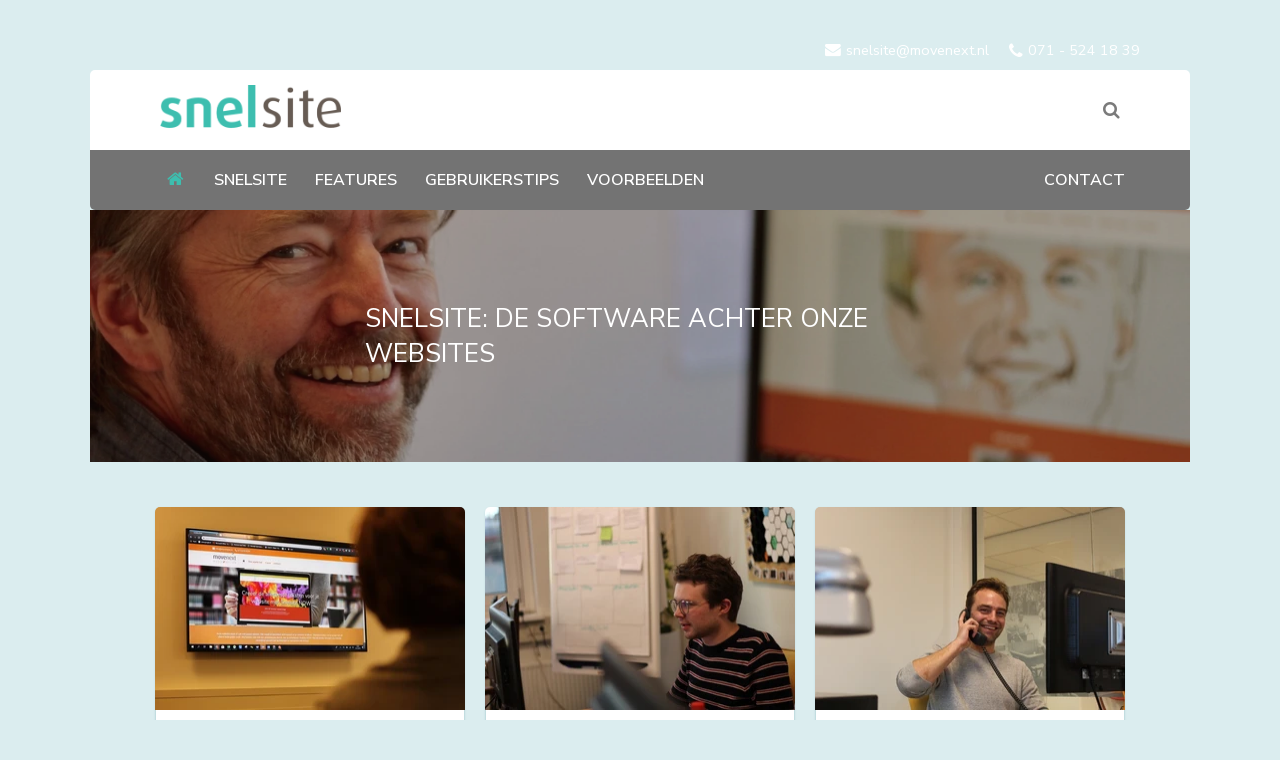

--- FILE ---
content_type: text/html
request_url: https://www.snelsite.nl/c/home
body_size: 8684
content:
<!DOCTYPE html PUBLIC "-//W3C//DTD XHTML 1.0 Strict//EN" "http://www.w3.org/TR/xhtml1/DTD/xhtml1-strict.dtd">
<html xmlns="http://www.w3.org/1999/xhtml" xml:lang="en" lang="en">
<head>
<meta http-equiv="Content-Type" content="text/html; charset=UTF-8" />
<meta http-equiv="content-language" content="nl">
<meta name="google" content="notranslate">
  

<meta name="description" content="Snelsite is de oplossing om snel en eenvoudig een moderne en responsieve website online te kunnen zetten. Goed vindbaar in Google, simpel in beheer en binnen 1 week online." />
<meta name="keywords" content="Website, seo, blokken, pinterest, cms, site, mail2site, eenvoudig, beheer, goedkoop, Snelsite, gemakkelijk, beeldend, snel online, snelle service, Leiden, Den Haag, Leiderdorp, Movenext, webdesign" />
<meta name="language" content="nl" />
<meta property="og:title" content="Snelsite.nl" />
<meta property="og:description" content="Snelsite is de oplossing om snel en eenvoudig een moderne en responsieve website online te kunnen zetten. Goed vindbaar in Google, simpel in beheer en binnen 1 week online." />
<meta property="og:url" content="https://www.snelsite.nl/c/home" />
<meta property="og:image" content="https://www.snelsite.nl/uimg/snelsite2018/siteogimagef.png" />

 
<title>Snelsite.nl</title>

<link rel="stylesheet" type="text/css" href="/css/style_snelsite2018.css?rev=1120220601201016" />
<link href="//fonts.googleapis.com/css?family=Montserrat:400,600|Nunito+Sans:300,300i,400,600" rel="stylesheet">

<link rel="stylesheet" href="//cdnjs.cloudflare.com/ajax/libs/font-awesome/4.7.0/css/font-awesome.min.css" />

<link rel="stylesheet" href="//cdnjs.cloudflare.com/ajax/libs/animate.css/3.5.2/animate.min.css" />

 <style>body{background-color:#dbedef;background-image:url('/uimg/snelsite2018/clear.gif?d=201016');background-repeat:no-repeat;background-attachment:fixed;background-position:center center;background-size:cover;-webkit-background-size: cover;-moz-background-size: cover;-o-background-size: cover;}</style>   
<link rel="icon" type="image/png" href="/uimg/snelsite2018/siteiconf.png">
   
<link rel="stylesheet" type="text/css" href="/fontello/css/fontello.css?rev=250217">
<link rel="stylesheet" type="text/css" href="/fontello/css/animation.css">
<!--[if IE 7]><link rel="stylesheet" href="/fontello/css/fontello-ie7.css"><![endif]-->

<script language="javascript" src="//ajax.googleapis.com/ajax/libs/jquery/1.8.2/jquery.min.js"></script>
<!--[if IE]><script src="//html5shiv.googlecode.com/svn/trunk/html5.js"></script><![endif]-->

<script language="javascript">
try {
var kolommargin_min = 10;
var kolommargin_max = 20;
var blokmarginbot = 15;
var uitlijnpar = 'Y';
var bottomuitlijnpar = '';
}
catch(err){};
</script>


<script language="javascript">var normhoogte=0;var ltablet='';var lmobile='';var snm='snelsite2018';</script>
<script src="/blocks.js?rev=20210131"></script>
<script src="/validate.js"></script>
<script async src="https://www.googletagmanager.com/gtag/js?id=UA-748884-18"></script>
<script>
  window.dataLayer = window.dataLayer || [];
  function gtag(){dataLayer.push(arguments);}
  gtag('js', new Date());

  gtag('config', 'UA-748884-18', { 'anonymize_ip': true });
</script>


<style>
body {
	overflow-y:scroll;
}
.block {
	background:#ffffff; max-width:100% !important;
	position:absolute;
	width: 310px;
	max-width: 310px;
}
.sideblock {
	position:relative;
	overflow:auto;
	width: 310px;
	max-width: 310px;
}

.blockcontent {
        overflow:hidden;
		clear:both;
		}
.blockcontent img {
        max-width: 310px;
}






</style>

<script type="text/javascript" src="/fancybox2/lib/jquery.mousewheel-3.0.6.pack.js"></script>
<script type="text/javascript" src="/fancybox2/source/jquery.fancybox.js"></script>
<link rel="stylesheet" type="text/css" href="/fancybox2/source/jquery.fancybox.css" media="screen" />
<div id="switchkleur" style="display:none;background:#ffffff; max-width:100% !important"></div>
<script language="Javascript" src="/gofancyv3.js?rev=20200904"></script>
<script type="text/javascript" src="/ajax.js"></script>
<script src="/countpage.js?rev=1" type="text/javascript"></script>

<link rel="stylesheet" href="/flexslider/flexslider.css" type="text/css"><script src="/flexslider/jquery.flexslider.js"></script>
 


</head>

<body onload="setupBlocks();" id="home" class="bodytag resultpage ">



<div id="fb-root"></div>
<div id="startdiv"></div>


<div style="margin-bottom:35px;clear:both" id="diavcont">
<div id="diavtwindow" class="flexslider diavoorstelling" style="height:35vh !important"><ul class="slides">
<li style="" onclick="">
<div style="background:url('/uimg/snelsite2018/b69518_img1f.jpg?d=13&w=1600');background-position:center center;background-repeat:no-repeat;background-size:cover;width:100%;height:35vh"> </div>
<p class="flex-caption" >Snelsite: de software achter onze websites</p></li><li style="" onclick="">
<div style="background:url('/uimg/snelsite2018/b69518_img2f.jpg?d=13&w=1600');background-position:50% 34.0074818798223%;background-repeat:no-repeat;background-size:cover;width:100%;height:35vh"> </div>
<p class="flex-caption" >Snelsite: de software achter onze websites</p></li><li style="" onclick="">
<div style="background:url('/uimg/snelsite2018/b69518_img3f.jpg?d=13&w=1600');background-position:center center;background-repeat:no-repeat;background-size:cover;width:100%;height:35vh"> </div>
<p class="flex-caption" >Snelsite: de software achter onze websites</p></li>
</ul>

</div>
<script type="text/javascript">
jQuery(document).ready(function($){
$(window).load(function(){
$('.flexslider').flexslider({
animation:"fade",
animationSpeed:1200,
slideshowSpeed:"6000",
//startAt:1,
controlNav:true,
randomize:false,
animationLoop: true,
prevText: "",
nextText: "",
useCSS:false,
before: function(slider){
$( "li" ).removeClass( "flex-prev-slide" );
 curSlide = slider.slides[slider.currentSlide];
 $(curSlide).addClass('flex-prev-slide');
}
//after:function(){alert($('.flexslider').data('flexslider').currentSlide)}
});
});
});</script>

</div>

<div id="container" style="position:relative">



<div style="text-align:left" id="topdiv"><a href="/"><img src="/uimg/snelsite2018/sitetopf.png?d=201016" border="0" height="50" id="topafbeelding" alt="home" title="home"></a><div id="contactinfo"> <span class="email-ico"><a href="mailto:snelsite@movenext.nl">snelsite@movenext.nl</a></span><span class="tel-ico">071 - 524 18 39</span></div></div>


<div class="subnavbar" id="subnavbarid">
<script language="javascript">
var shareurl = "http://www.snelsite.nl/c/home";
var sharetitle = "Snelsite.nl ";
function showshare () {document.getElementById('sharediv').style.display='none'; document.getElementById('addthisdiv').style.display=''};
function sharetwitter (u,t) {window.open('https://twitter.com/intent/tweet?text='+encodeURIComponent(t)+'&url='+encodeURIComponent(u))}
function sharelinkedin (u,t) {window.open('https://www.linkedin.com/shareArticle?mini=true&url='+encodeURIComponent(u)+'&title='+encodeURIComponent(t)+'&ro=false')}
function sharefb (u,t) {window.open('https://www.facebook.com/sharer/sharer.php?u='+encodeURIComponent(u))}
function sharelink (u,t) {navigator.clipboard.writeText(u);alert('Link copied to clipboard');}
function sharemail (u,t) {window.open('mailto:?subject=Mail-a-friend www.snelsite.nl&body='+encodeURIComponent(t)+'     '+encodeURIComponent(u))}
</script>
<div id="sharediv" style="float:right;margin:4px 4px 3px 7px;"><a href="javascript:(void(showshare()))" title="share" alt="share"><span class="icon-share"></span></a></div>
<div style="float:right;margin:5px 4px 3px 7px;min-width:100px;display:none;margin-top: 2px !important;" id="addthisdiv">
<!--a href="javascript:void(sharemail(shareurl,sharetitle))"><span class="icon-mail"></span></a-->
<a href="javascript:void(sharelink(shareurl,sharetitle))" title="Copy link"><span class="icon-globe"></span></a>
<a href="javascript:void(sharetwitter(shareurl,sharetitle))" title="Twitter"><i class="fa-brands fa-x-twitter"></i></a>
<a href="javascript:void(sharefb(shareurl,sharetitle))" title="Facebook"><span class="icon-facebook-t"></span></a>
<a href="javascript:void(sharelinkedin(shareurl,sharetitle))" title="Linkedin"><span class="icon-linkedin"></span></a>
</div>

<div style="float:right;margin:7px 4px 3px 7px;font-size:8pt" id="contactlink">
<input type="button" onclick="gofancy('/contact',500,'98%')" value="contact" class="sbut" onmouseover="this.className='sbutover'" onmouseout="this.className='sbut'" style="font-family:Verdana;font-size:8pt">
</div>

<script language="Javascript">
function srch () {
var str;
str = $('#sbx').val();
str=str.replace(/'/gi, "%27");
str=str.replace(/ /gi, "+");
window.location.href='/' + str;
}
</script>

<div style="float:right;width:360px;margin-top:7px;font-family:Verdana;font-size:8pt" id="sformdiv"><form name="sform" style="display:inline" action="javascript:srch()">
<input style="display:none" type="button" value="toon alles [x]" onclick="window.location.href='/'" class="sbut" onmouseover="this.className='sbutover'"  onmouseout="this.className='sbut'"/>
<input type="text" name="sbx" id="sbx" class="sbox" value="">
<input type="submit" name="sa" value="zoek" class="sbut" onmouseover="this.className='sbutover'"  onmouseout="this.className='sbut'" style="font-family:Verdana;font-size:8pt">
</form></div>

</div><div style="clear:both"></div>
<div class="navdiv">
<div class="menutable" style="margin-bottom:5px;text-align:center;">
<div class="menuaan mnuitm1" style="display:inline-block;margin-top:5px;line-height:30px"><a href="/" ><span class="menuaan">Home</span></a></div>

<div class="menuuit mnuitm2" style="display:inline-block;margin-top:5px;line-height:30px"><a href="/c/snelsite" ><span class="menuuit">Snelsite</span></a></div>

<div class="menuuit mnuitm3" style="display:inline-block;margin-top:5px;line-height:30px"><a href="/c/features" ><span class="menuuit">Features</span></a></div>

<div class="menuuit mnuitm4" style="display:inline-block;margin-top:5px;line-height:30px"><a href="/c/gebruikerstips" ><span class="menuuit">Gebruikerstips</span></a></div>

<div class="menuuit mnuitm5" style="display:inline-block;margin-top:5px;line-height:30px"><a href="/c/voorbeelden" ><span class="menuuit">Voorbeelden</span></a></div>
</div>
</div>




<div id="blocklistwrap">


<div style="position:relative;overflow:hidden;" id="blocklist" class="blocklistclass">

<div id="wacht" style="text-align:center;height:200px;margin-top:100px"><img src="/img/loader.gif"></div>
<a name="label67611"></a><div class="block blockpc blok1 blok opvallend      " style="display:none" id="b67611">
<div class="blockscroll">

<!--A-->
<div style="margin-bottom:7px;height:200px;overflow:hidden;position:relative" class="imgdiv "><a href="/lb67611/wat-is-snelsite" onclick="window.open('https://www.publiekenergieadvies.nl/');return false" ><img class="blockimg" width="310" height="206" style="display:block;max-width:310px;max-height:206px;margin-left:;margin-top:-3px;min-width:100%" src="/uimg/snelsite2018/b67611_img1f.jpg?d=17&w=310" alt="Wat is Snelsite?" title="Wat is Snelsite? >> " border="0" id="firstimgblock67611"><div class="imgdivxtra"></div></a></div>
 
<div class="blockcontent" >
<H1 class="blok1" ><div onclick="javascript:window.open('https://www.publiekenergieadvies.nl/')" onmouseover="this.style.cursor='pointer'" class="bloktitel" data-url="/lb67611/wat-is-snelsite">Wat is Snelsite?</div></H1>
<span >
<span class="txt blok1">De naam zegt het al! Snelsite is de software-oplossing voor de non-profit sector, kleine bedrijven en ZZP'ers die weinig tot geen tijd hebben en snel een website willen opzetten met een eigentijds ontwerp.<br /><br />Snel en handig!<span class="leesmeerspan"> <a href="javascript:void(window.open('https://www.publiekenergieadvies.nl/'))" style="text-decoration:none !important;font-weight:bold">Lees meer</a></span></span><div style="height:7px"></div>
             
</span>
</div>
<span >

</span>

</div>
</div>
<a name="label70294"></a><div class="block blockpc blok1      " style="display:none" id="b70294">
<div class="blockscroll">

<!--A-->
<div style="margin-bottom:7px;height:200px;overflow:hidden;position:relative" class="imgdiv "><a href="/lb70294/snelsite-features-uitgelicht" onclick="gof('/lb70294/snelsite-features-uitgelicht');return false" ><img class="blockimg" width="310" height="206" style="display:block;max-width:310px;max-height:206px;margin-left:;margin-top:-3px;min-width:100%" src="/uimg/snelsite2018/b70294_img1f.jpg?d=6&w=310" alt="Snelsite features uitgelicht" title="Snelsite features uitgelicht >> " border="0" id="firstimgblock70294"><div class="imgdivxtra"></div></a></div>
 
<div class="blockcontent" >
<H1 class="blok1" ><div onclick="javascript:gof('/lb70294/snelsite-features-uitgelicht')" onmouseover="this.style.cursor='pointer'" class="bloktitel" data-url="/lb70294/snelsite-features-uitgelicht">Snelsite features uitgelicht</div></H1>
<span >
<span class="txt blok1">Onze Specialiteiten-websites bestaan uit combinaties van unieke features!! Elke feature kan iets unieks en tezamen binnen een Specialiteitenwebsite zorgen zij ervoor dat het doel van die specifieke website behaald wordt. <br /><br /><span class="leesmeerspan"> <a href="javascript:void(gof('/lb70294/snelsite-features-uitgelicht'))" style="text-decoration:none !important;font-weight:bold">Lees meer</a></span></span><div style="height:7px"></div>
             
</span>
</div>
<span >

</span>

</div>
</div>
<a name="label67678"></a><div class="block blockpc blok1      " style="display:none" id="b67678">
<div class="blockscroll">

<!--A-->
<div style="margin-bottom:7px;height:200px;overflow:hidden;position:relative" class="imgdiv "><a href="/lb67678/hulp-nodig" onclick="gof('/lb67678/hulp-nodig');return false" ><img class="blockimg" width="310" height="206" style="display:block;max-width:310px;max-height:206px;margin-left:;margin-top:-3px;min-width:100%" src="/uimg/snelsite2018/b67678_img1f.jpg?d=14&w=310" alt="Hulp nodig?" title="Hulp nodig? >> " border="0" id="firstimgblock67678"><div class="imgdivxtra"></div></a></div>
 
<div class="blockcontent" >
<H1 class="blok1" ><div onclick="javascript:gof('/lb67678/hulp-nodig')" onmouseover="this.style.cursor='pointer'" class="bloktitel" data-url="/lb67678/hulp-nodig">Hulp nodig?</div></H1>
<span >
<span class="txt blok1">Soms verandert jouw bedrijf en heeft de website ook een update nodig. Vaak kun je dit gemakkelijk zelf aanpassen via de login op jouw snelsite. Kom je er niet uit? Of heb je andere vragen over snelsite? Neem contact op met onze snelsitehelpdesk via <span style="color: #ff6600;"><strong>071 524 1839</strong></span>.<span class="leesmeerspan"> <a href="javascript:void(gof('/lb67678/hulp-nodig'))" style="text-decoration:none !important;font-weight:bold">Lees meer</a></span></span><div style="height:7px"></div>
             
</span>
</div>
<span >

</span>

</div>
</div>
<a name="label67680"></a><div class="block blockpc blok1      " style="display:none" id="b67680">
<div class="blockscroll">

<!--A-->
<div style="margin-bottom:7px;height:200px;overflow:hidden;position:relative" class="imgdiv "><a href="/lb67680/scoren" onclick="gof('/lb67680/scoren');return false" ><img class="blockimg" width="310" height="204" style="display:block;max-width:310px;max-height:204px;margin-left:;margin-top:-2px;min-width:100%" src="/uimg/snelsite2018/b67680_img1f.jpg?d=24&w=310" alt="Scoren! " title="Scoren!  >> " border="0" id="firstimgblock67680"><div class="imgdivxtra"></div></a></div>
 
<div class="blockcontent" >
<H1 class="blok1" ><div onclick="javascript:gof('/lb67680/scoren')" onmouseover="this.style.cursor='pointer'" class="bloktitel" data-url="/lb67680/scoren">Scoren! </div></H1>
<span >
<span class="txt blok1">SEO en Vindbaarheid zijn belangrijke kreten als het om een website gaat. Iedereen wil natuurlijk dat zijn of haar eigen website hoog scoort binnen Google of welke zoekmachine dan ook. Wij willen ook dolgraag dat jouw website hoog scoort. Wij helpen je dan ook graag op weg!<span class="leesmeerspan"> <a href="javascript:void(gof('/lb67680/scoren'))" style="text-decoration:none !important;font-weight:bold">Lees meer</a></span></span><div style="height:7px"></div>
  <div class="txt linklist" ><a href="/uimg/snelsite2018/b67680_att-dozijn-to-dos-om-gevonden-te-worden.pdf" target="_blank" class="listlink">Dozijn To Do's (pdf)</a><br></div>           
</span>
</div>
<span >

</span>

</div>
</div>
<a name="label67681"></a><div class="block blockpc blok1      " style="display:none" id="b67681">
<div class="blockscroll">

<!--A-->
<div style="margin-bottom:7px;height:200px;overflow:hidden;position:relative" class="imgdiv "><a href="/lb67681/voorbeelden-van-specialiteiten-websites" onclick="gof('/lb67681/voorbeelden-van-specialiteiten-websites');return false" ><img class="blockimg" width="324" height="200" style="display:block;max-width:324px;max-height:200px;margin-left:-7px;margin-top:;min-width:100%" src="/uimg/snelsite2018/b67681_img1f.jpg?d=15&w=324" alt="Voorbeelden van Specialiteiten-websites" title="Voorbeelden van Specialiteiten-websites >> " border="0" id="firstimgblock67681"><div class="imgdivxtra"></div></a></div>
 
<div class="blockcontent" >
<H1 class="blok1" ><div onclick="javascript:gof('/lb67681/voorbeelden-van-specialiteiten-websites')" onmouseover="this.style.cursor='pointer'" class="bloktitel" data-url="/lb67681/voorbeelden-van-specialiteiten-websites">Voorbeelden van Specialiteiten-websites</div></H1>
<span >
<span class="txt blok1">Wij hebben ons gespecialiseerd in websites die een bepaald doel vervullen. Wil je <a href="/c/voorbeelden">voorbeelden </a>bekijken van onze Specialiteiten? Dat kan, we hebben er genoeg!<span class="leesmeerspan"> <a href="javascript:void(gof('/lb67681/voorbeelden-van-specialiteiten-websites'))" style="text-decoration:none !important;font-weight:bold">Lees meer</a></span></span><div style="height:7px"></div>
             
</span>
</div>
<span >

</span>

</div>
</div>
<a name="label78592"></a><div class="block blockpc blok1      " style="display:none" id="b78592">
<div class="blockscroll">

<!--A-->
<div style="margin-bottom:7px;height:200px;overflow:hidden;position:relative" class="imgdiv "><a href="/lb78592/movenext-introduceert-snelsite-now" onclick="window.open('http://www.snelsitenow.nl');return false" ><img class="blockimg" width="310" height="206" style="display:block;max-width:310px;max-height:206px;margin-left:;margin-top:-3px;min-width:100%" src="/uimg/snelsite2018/b78592_img1f.jpg?d=11&w=310" alt="MoveNext introduceert: Snelsite NOW" title="MoveNext introduceert: Snelsite NOW >> " border="0" id="firstimgblock78592"><div class="imgdivxtra"></div></a></div>
 
<div class="blockcontent" >
<H1 class="blok1" ><div onclick="javascript:window.open('http://www.snelsitenow.nl')" onmouseover="this.style.cursor='pointer'" class="bloktitel" data-url="/lb78592/movenext-introduceert-snelsite-now">MoveNext introduceert: Snelsite NOW</div></H1>
<span >
<span class="txt blok1">Je website vullen met goede teksten en inhoud is uiterst belangrijk. Het maakt je bezoekers enthousiast en je website vindbaar op internet. Goede teksten maken is alleen zo makkelijk niet. Wat vertel je over je onderneming, en waar op je site presenteer je dit eigenlijk?<span class="leesmeerspan"> <a href="javascript:void(window.open('http://www.snelsitenow.nl'))" style="text-decoration:none !important;font-weight:bold">Lees meer</a></span></span><div style="height:7px"></div>
             
</span>
</div>
<span >

</span>

</div>
</div>

<script language="javascript">
function gof(l) {
var w=Math.min($(window).innerWidth()-100,980);
setCookie('fancyw',w);
gofancy(l,w,560);
};
</script>
<!--bseq67611,70294,67678,67680,67681,78592,--><!--bverzk-->

</div>

</div>

<div id="extrafooter" style="clear:both"></div>
<div id="slotdiv" style="" class="footer"><div id="raster"></div>
<div id="jumbofooter"></div>
<div class="footerinner">
<div class="footercol" id="footercolcontact">

<b>MoveNext B.V. - media design</b><br><span class="icon-location">Sisalbaan 5a, 2352AZ Leiderdorp Nederland</span><br><a href="tel:071 - 524 18 39"><span class="icon-phone">071 - 524 18 39</span></a><br><a href="mailto:snelsite@movenext.nl"><span class="icon-mail">snelsite@movenext.nl</span></a><br>Kvk: MoveNext B.V. - 28085829<br>
<p><a href="javascript:void(gofancy('/contact','50%','98%'))">Contactformulier</a>
</div>
<div class="footercol" id="footercolsocialmediamenu">
<div class="socialmediamenu"></div>
</div>
<!--div class="footercol" id="footercolpagemenu">

<a href='/'>Home</a><br>

<a href='/c/snelsite'>Snelsite</a><br>

<a href='/c/features'>Features</a><br>

<a href='/c/gebruikerstips'>Gebruikerstips</a><br>

<a href='/c/voorbeelden'>Voorbeelden</a><br>

</div-->
</div>

<!-- Additonal HTML -->

<a href="#" id="back-top" title="Terug naar boven"><i class="fa fa-chevron-up" aria-hidden="true"></i></a>

<div id="top-header">
    <div id="contactrow">
        <div class="section">
        </div>
    </div>
    <div id="additional">
        <div class="section">
            <div class="left">
                <div id="logo-block"></div>
            </div>
            <div class="right">
<div id="reserveren">
<a href="javascript:void(gofancy('/contact','50%','98%'))">Bel mij terug</a>
</div>
                <div class="btnopen"><span></span></div>
            </div>
        </div>
    </div>
</div>

<div id="main-header">
    <div class="section">
        <div id="menu-wrapper">
            <div class="btnopen"><span></span></div>
        </div>
    </div>
</div>

<div id="swrapper">
    <div class="scontainer">
        <span class="btnclose"></span>
    </div>
</div>

<div id="mwrapper">
    <div class="mcontainer">
        <span class="btnclose"></span>
    </div>
</div>

<a id="lezen"></a>
<div id="row">
<a id="bla"  style="display: block; position: absolute; top: -80px; visibility: hidden; "></a>
<div id="break-bg"></div>
</div>

<!-- End Additonal HTML -->



<script language="javascript">


$('a[href*=#]:not([href=#])').click(function() {
    if (location.pathname.replace(/^\//,'') == this.pathname.replace(/^\//,'') || location.hostname == this.hostname) {
        var target = $(this.hash);
        target = target.length ? target : $('[name=' + this.hash.slice(1) +']');
           if (target.length) {$('html,body').animate({scrollTop: target.offset().top}, 1200);return false;
        }
    }
});



/* Equal height script */

equalheight = function(container){

var currentTallest = 0,
     currentRowStart = 0,
     rowDivs = new Array(),
     $el,
     topPosition = 0;
 $(container).each(function() {

   $el = $(this);
   $($el).height('auto')
   topPostion = $el.position().top;

   if (currentRowStart != topPostion) {
     for (currentDiv = 0 ; currentDiv < rowDivs.length ; currentDiv++) {
       rowDivs[currentDiv].height(currentTallest);
     }
     rowDivs.length = 0; // empty the array
     currentRowStart = topPostion;
     currentTallest = $el.height()+60;
     rowDivs.push($el);
   } else {
     rowDivs.push($el);
     currentTallest = (currentTallest < $el.height()+60) ? ($el.height()+60) : (currentTallest);
  }
   for (currentDiv = 0 ; currentDiv < rowDivs.length ; currentDiv++) {
     rowDivs[currentDiv].height(currentTallest);
   }
 });
}

$(window).load(function() {
  equalheight('.blockpc');
});

$(window).load(function() {
$("body").removeClass( "blokbreed" );
});

$(window).resize(function(){
  equalheight('.blockpc');
});

/* End equal height script */


$( "body" ).append( $( "#slotdiv" ) );

function ipadNavigatie() {
    var scherm = $(document, window).width();
    if (scherm < 999) {
      $(".menutable").appendTo(".mcontainer");
      $( "#menu-wrapper .btnopen" ).css("display", "flex" );
$(".block").addClass("centered");
    }
    else {
      $(".menutable").appendTo("#menu-wrapper");
      $( "#mwrapper" ).removeAttr( "class" );
      $( "#menu-wrapper .btnopen" ).css( "display", "none" );
$(".block").removeClass("centered");
    }
}


$(document).ready(ipadNavigatie);
$(window).load(ipadNavigatie);
$(window).resize(ipadNavigatie);


function mobNavigatie() {
    var scherm = $(document, window).width();
    if (scherm < 725 ) {
$( ".left" ).css( "width", "99%" );
$( ".right" ).css( "display", "none" );
    }
    else {
$( ".left" ).css( "width", "49%" );
$( ".right" ).css( "display", "block" );
    }
}


$(document).ready(mobNavigatie);
$(window).load(mobNavigatie);
$(window).resize(mobNavigatie);


$(document).ready(function(){

    var header = $("#main-header");
    $(window).scroll(function() {
        var scroll = $(window).scrollTop();

        if (scroll >= 51 ) {
           header.addClass("small");
        } else {
            header.removeClass("small");
        }
    });

$("#additional .btnopen").click(function(){
    $("#swrapper").addClass("opensluit");
});

$("#menu-wrapper .btnopen").click(function(){
    $("#mwrapper").addClass("opensluit");
});

$(".scontainer .btnclose").click(function(){
    $("#swrapper").removeClass("opensluit");
});

$(".mcontainer .btnclose, .listed input").click(function(){
    $("#mwrapper").removeClass("opensluit");
});


$( "#contactinfo" ).append( $("#contactlink") );

$(".stickyjumbo .bloktitel ").attr("id","jumbotitel");
$("#jumbotitel").addClass("flex-caption");
$("#jumbotitel").clone().appendTo("#jumbofooter");

$(".blokbreed .divembed").appendTo(".blokbreed");

$("#scroll-down").appendTo("#jumbotron");
$( "#startdiv" ).before( $( "#top-header" ) );
$( "#top-header" ).after( $( "#main-header" ) );
$( "#container" ).before( $( "#row" ) );
$(".blokbreed").appendTo("#row");
$("#topdiv").appendTo("#top-header");
$("#sformdiv").appendTo(".scontainer");
$("#contactinfo").appendTo("#contactrow .section");
$("#soctop").clone().appendTo("#additional .right");
$( ".socialmediamenu" ).attr( "id", "soctop" );
$("#topdiv a").appendTo("#logo-block");
$(".menutable").appendTo("#menu-wrapper");
$( "#diavcont, #topdiv, #sformdiv, .menutable, .menutable div, .blokbreed, .stijlcattitel, .blokbreed .divembed" ).removeAttr( "style" );
$( "#diavtwindow" ).removeAttr( "id", "diavtwindow" );
$( ".blokbreed" ).removeClass( "block" );
$( ".diavoorstelling" ).attr( "id", "jumbotron" );
$( ".menutable" ).append( $("#contactlink") );
$( ".mnuitm1 span" ).replaceWith( "<span class='home-ico'></span>" );

$("#raster").appendTo(".slides li, #row");

$('body').each(function() {
    if($('.stickyjumbo', this).length > 0) {

$( "#container" ).after( $( "#jumbofooter" ) );
$("#jumbofooter").backstretch( $(".stickyjumbo .blockimg").attr("src") );

$('.backstretch img').attr('src',$('.backstretch img').attr('src').replace(/\?.+/, ''));
 } else {
$( "#jumbofooter" ).remove();
}
});

$( "#contactlink" ).addClass( "listed" );
$( ".listed, .leesmeerspan a, .imgdiv, .colofon" ).removeAttr( "id style" );
$( ".listed input" ).removeAttr( "style class onmouseout onmouseover" );
$( "input[name=sa]" ).replaceWith( "<button class='searchbtn'><span></span></button>" );
$( "#sbx" ).attr( "value", "Zoekterm" );
$( "input[id=sbx], .input-rounded-button" ).removeAttr( "class" );



$('input#sbx').on('click focusin', function() {
    this.value = '';
});

$( ".gewoonleesmeer" ).removeClass( "icon-leesmeer" );
$( ".winkelleesmeer" ).removeClass( "icon-basket" );

$("#wegscrollhoogte").remove();
//$(".navdiv").remove();


$( ".menutable div:nth-child(2)" ).nextAll().addClass( "extra" );

});

if ($('#back-top, .button-down').length) {
    var scrollTrigger = 70, // px
        backToTop = function () {
            var scrollTop = $(window).scrollTop();
            if (scrollTop > scrollTrigger) {
                $('#back-top').addClass('show');
$('.button-down').addClass('noshow');
            } else {
                $('#back-top').removeClass('show');
$('.button-down').removeClass('noshow');
            }
        };
    backToTop();
    $(window).on('scroll', function () {
        backToTop();
    });
    $('#back-top').on('click', function (e) {
        e.preventDefault();
        $('html,body').animate({
            scrollTop: 0
        }, 700);
    });
}

$(".button-down").click(function () {
$('html, body').animate({
        scrollTop: $("#row").offset().top - 200
    }, 2000);
});


    $('a[href*="#"]:not([href="#"])').click(function () {
        if (location.pathname.replace(/^\//, '') == this.pathname.replace(/^\//, '') && location.hostname == this.hostname) {
            var target = $(this.hash);
            target = target.length ? target : $('[name=' + this.hash.slice(1) + ']');
            if (target.length) {
                $('html, body').animate({
                    scrollTop: target.offset().top
                }, 1000);
                return false;
            }
        }
    });

$(window).load(function() {
$( "#topdiv, .navdiv" ).show();
});


$('body').each(function() {
    if($('.divembed', this).length > 0) {
$("#break-bg").css( "display","block" );
    } else {
$("#break-bg").css( "display","none" );
}
});

$('body').each(function() {
    if($('.blokbreed', this).length > 0) {
$("#row").css( "display","block" );
    } else {
$("#row").css( "display","none" );
}
});

$( document ).ready(function() {
  $('a[href$="pdf"]').addClass('download-link download-pdf');
  $('a[href$="doc"]').addClass('download-link download-doc');
  $('a[href$="docx"]').addClass('download-link download-docx');
  $('a[href$="xls"]').addClass('download-link download-xls');
  $('a[href$="xlsx"]').addClass('download-link download-xlsx');

});

$(document).ready(function() {
    $('#sformdiv').keyup(function(event) {
        if (event.keyCode == 13) {
         $("#sformdiv form").submit();
        }
    });

    $('body').each(function() {
        if($('.zoekresultaatblok', this).length > 0) {
            $("#jumbotron").css( "display", "none" );
    $("#blocklistwrap").css( "margin-top", "0" );
        } else {
    $("#jumbotron").css( "display", "block" );
    }
    });

});



$(window).load(function() {

 $("#slotdiv").appendTo($("#container"));

var h = $(".sideblock").height() + 30;
$(".sideblock").height(h);

});

$('#controleer').click(function() {
    var crm = 'https://shop.movenext.nl/checkdomain?domain=',
        plus = '+',
        domeinurl = $('#domein').val(),
domeinurl = $('#domein').val().replace(/\s/g,''),
        tld = $('#extensie').val();

    var newWindow = window.open(crm + domeinurl + plus + tld, '_blank');
    newWindow.focus();

});

$( document ).ready(function() {

if(window.location.href=== "movenext.nl/#cashdesk") {
         $(".bodybg").addClass("tech");
     }


//$( ".linklist" ).addClass( "leesmeerspan" );
//$( ".listlink" ).wrap( "<span class='leesmeerspan'></span>" );

//$( ".menutable div:contains('1')" ).addClass( "bla" );


});

  ( function($) {
			 $.fn.wrapInTag = function(opts) {
    var o = $.extend({
        words: [],
        tag: '<strong>'
    }, opts);
    return this.each(function() {
        var html = $(this).html();
        for (var i = 0, len = o.words.length; i < len; i++) {
            var re = new RegExp(o.words[i], "gi");
            html = html.replace(re, o.tag + '$&' + o.tag.replace('<', '</'));
        }
        $(this).html(html);
    });

};
$(document).ready(function() {
  $('.menutable div a').wrapInTag({
    words: ['1'],
    tag: '<span class="ballon">'
  });
});
  })( jQuery );


jQuery(function() {
// store the image link inside a variable from 'src' attribute
var getImageSrc = $('.imgdiv img').attr('src');

// add div background image using the variable above
$('.resultpage #row').css('background-image', 'url(' + getImageSrc + ')');

});


$(document).ready(function() {

$('body').each(function() {
    if($('#beheerdiv', this).length > 0) {
$(".blokbreed .imgdiv").css( "display","block" );

    } else {
$(".blokbreed .imgdiv").css( "display","none" );
}
});

});

</script>


<script type="text/javascript">
// Set to false if opt-in required
var trackByDefault = true;

function acEnableTracking() {
	var expiration = new Date(new Date().getTime() + 1000 * 60 * 60 * 24 * 30);
	document.cookie = "ac_enable_tracking=1; expires= " + expiration + "; path=/";
	acTrackVisit();
}

function acTrackVisit() {
	var trackcmp_email = '';
	var trackcmp = document.createElement("script");
	trackcmp.async = true;
	trackcmp.type = 'text/javascript';
	trackcmp.src = '//trackcmp.net/visit?actid=609991556&e='+encodeURIComponent(trackcmp_email)+'&r='+encodeURIComponent(document.referrer)+'&u='+encodeURIComponent(window.location.href);
	var trackcmp_s = document.getElementsByTagName("script");
	if (trackcmp_s.length) {
		trackcmp_s[0].parentNode.appendChild(trackcmp);
	} else {
		var trackcmp_h = document.getElementsByTagName("head");
		trackcmp_h.length && trackcmp_h[0].appendChild(trackcmp);
	}
}

if (trackByDefault || /(^|; )ac_enable_tracking=([^;]+)/.test(document.cookie)) {
	acEnableTracking();
}
</script>
<div class="colofon txt" style="text-align:right;font-size:80%;padding:3px;">&copy; 2026 - <a href="http://www.snelsite.nl" target="_blank">snelsite.nl</a> - <a href="/sitemap">sitemap</a> - <a href="javascript:gof('/privacystatement-avg')">privacystatement/AVG</a></div>
</div>

</div>

<!-- wegscrollhoogte -->
<div style="height:100px;z-index:-10" id="wegscrollhoogte">&nbsp;</div>

  

<script language="Javascript">
function setCookie(name,value,expire) 
{
	document.cookie = name + "=" + escape(value) + ((expire==null) ? " " : (";  expires=" + expire.toGMTString())) + ";path=/;"
}
setCookie('blokseq','67611,70294,67678,67680,67681,78592,');



$(document).ready(function(){
document.getElementById('wacht').style.display='none';
if (location.hash.substring(0,3) == '#lb') {gof(location.hash.replace('#','/'))};if (location.hash.substring(0,8) == '#contact') {gofancy('/contact',500,'98%')};
});
function resetup() {
    if(redo==='N') {
        setTimeout(function() {resetup()}, 1500);
        return;
    }
	setupBlocks();
	
}

$(window).load(function(){
        setTimeout(function() {resetup()}, 1500);
});




</script>






 



<div class="bgdiv"></div>
  
</body>
</html>


<!-- afbeeldingenrandblok.html -->

--- FILE ---
content_type: text/css
request_url: https://www.snelsite.nl/css/style_snelsite2018.css?rev=1120220601201016
body_size: 9265
content:
BODY
{
    margin:0px;
    FONT-SIZE: 12px;
    COLOR: #000000;
    FONT-FAMILY:  'Nunito Sans', sans-serif;;
    background-color: #FFF;
	}


INPUT[type="text"] {
    padding:1px 0px;
}
	
	
	
	
.backgroundmob {
    
}

#topafbeeldingmob {
display:block;
margin:auto;
margin-bottom:3px;
}

.bgdiv {
	background-color: #FFF;
	background-attachment:scroll !important;
	display:none;
    height: 100%;
    width: 100%;
    position: fixed;
	top:0;left:0;z-index:-99;
}	


#container {
    nn:10;
    margin:auto;;
}


.menuaan 
{
white-space: nowrap;
font-family: 'Nunito Sans', sans-serif;;
font-size:14px;
font-weight:bold;
padding-left:7px;
padding-right:7px;
background-color:transparent;
color:#ffffff;
height:30px;
line-height:30px;
vertical-align:middle;
width:;
font-weight: 500;;
}
.menuaancolor
{
background-color:transparent;
color:#ffffff;
}

.menuuit 
{
white-space: nowrap;
font-family: 'Nunito Sans', sans-serif;;
font-size:14px;
font-weight:normal;
padding-left:7px;
padding-right:7px;
color:#ffffff;
background-color:transparent;
height:30px;
line-height:30px;
vertical-align:middle;
width:;
border-radius: 6px;font-weight:bold;;

}

.menuuitcolor
{
color:#ffffff;
background-color:transparent;
}


.menumob
{
line-height:24px;
}

.menutable 
{


}

.listlink {
display:inline-flex;
}

.agmenuaan 
{
font-family: 'Nunito Sans', sans-serif;;
font-size:10px;
font-weight:bold;
padding-left:7px;
padding-right:7px;
background-color:transparent;
color:#ffffff;
height:20px;
line-height:20px;
vertical-align:middle;
font-weight: 500;;
}
.agmenuaancolor
{
background-color:transparent;
color:#ffffff;
}

.agmenuuit 
{
font-family: 'Nunito Sans', sans-serif;;
font-size:10px;
font-weight:normal;
padding-left:7px;
padding-right:7px;
color:#ffffff;
background-color:transparent;
height:20px;
line-height:20px;
vertical-align:middle;
border-radius: 6px;font-weight:bold;;

}

.agmenuuitcolor
{
color:#ffffff;
background-color:transparent;
}








.h1style {
	display: block;
    font-size: 2em;
    -webkit-margin-before: 0.67em;
    -webkit-margin-after: 0.67em;
    -webkit-margin-start: 0px;
    -webkit-margin-end: 0px;
    font-weight: bold;
}


H1 , .h1style {
font-family:Verdana;
color:#606060;
font-size:14px;line-height:20px;
margin:2px 0px 3px 0px;
}

H2 {
font-family:Verdana;
color:#606060;
font-size:12px;
}

.txt {
font-family: 'Nunito Sans', sans-serif;;
color:#524D4D;
font-size:15px; letter-spacing:0.035em;;
}


.prompt {
font-family: 'Nunito Sans', sans-serif;;
color:#524D4D;
font-size:15px; letter-spacing:0.035em;;
font-weight:bold;
}


A:link
{
font-family: 'Nunito Sans', sans-serif;;
color:#e74656;
font-weight:bold;
TEXT-DECORATION: none
}
A:visited
{
font-family: 'Nunito Sans', sans-serif;;
color:#e74656;
font-weight:bold;
TEXT-DECORATION: none
}
A:active
{
font-family: 'Nunito Sans', sans-serif;;
color:#e74656;
font-weight:bold;
TEXT-DECORATION: none;
}
A:hover
{
font-family: 'Nunito Sans', sans-serif;;
color:#e74656;
font-weight:bold;
TEXT-DECORATION: underline;
}


.colofon,.colofonmob {
font-family: 'Nunito Sans', sans-serif;;
font-size:10px;
}
.colofonmob,.colofonmob A {
background:#333333;
color:white;    
}
.colofonmob {
    clear:both;
}
.fbr {
    height:160px;
    margin-bottom: 7px;
    overflow:hidden;
font-family: 'Nunito Sans', sans-serif;;
color:#524D4D;
}
.fbr:hover {
    overflow-y: auto;
}


INPUT
{
font-family: 'Nunito Sans', sans-serif;;
font-size:9pt;
color:#343333;

background-color: rgb(250,250,250); 
border:1px solid #cccccc;
}



.butover
{
cursor: pointer;
font-family:Arial;
font-weight:bold;
background-color: #FE3D51; 
color:#FFFFFF;
border: 1px solid #FE3D51; 
border-radius:6px;
min-height:24px;
}
.but 
{
cursor:pointer;
font-family:Arial;
font-weight:bold;
color:#FE3D51;
background-color:#FFFFFF;
border: 1px solid #FE3D51; 
border-radius:6px;
min-height:24px;
}



.sbut 
{
font-family:  'Nunito Sans', sans-serif;;
font-size:8pt;
font-weight:bold;
color:#ffffff;
background-color:transparent;
height:15px;
border:0px;
    -webkit-border-radius: 5px;
    -moz-border-radius: 5px;
    border-radius: 5px;
	cursor:pointer;
}
.sbutover 
{
cursor: pointer;
font-family:  'Nunito Sans', sans-serif;;
font-size:8pt;
font-weight:bold;
color:#999999;
background-color:#ffffff;
height:15px;
border:0px;
    -webkit-border-radius: 5px;
    -moz-border-radius: 5px;
    border-radius: 5px;
}
.sbox
{
border:0px;
height:12px;
width:100px;
background:#ffffff;
font-family:Arial;
font-size:11px;
font-weight:bold;
    -webkit-border-radius: 2px;
    -moz-border-radius: 2px;
    border-radius: 2px;
}



SELECT
{
font-family: 'Nunito Sans', sans-serif;;
font-size:9pt;
color:#343333;
border:1px solid #cccccc;
}
TEXTAREA
{
font-family: 'Nunito Sans', sans-serif;;
font-size:9pt;
color:#111111;
background-color: #ffffff; 
border:1px solid #cccccc;
}


.txt2
{font-family: 'Nunito Sans', sans-serif;;
font-size:8pt;
font-weight:bold;
color:#343333
}

.input-rounded-button {
    -webkit-border-radius: 5px;
    -moz-border-radius: 5px;
    border-radius: 5px;
    border: 1px solid #696661;
    padding:1px 8px 1px 8px;
    display:inline-block;
    text-decoration:none;
    background:#595651;

    color:#FFFFFF;
    cursor:pointer;
    font:10px sans-serif;
    font-weight:bold;
}

.input-rounded-button2 {
    background:#999999;
}

.input-button-alert {
    background:#ff0000 !important;
}

.input-rounded-button:hover { 
    text-decoration:none; 
    color:#ADD8E6; 
    cursor:pointer;
    border:1px solid #595651;
}

#beheerdiv .input-rounded-button {
margin-bottom:2px;
}

.label-rounded {
    -webkit-border-radius: 5px;
    -moz-border-radius: 5px;
    border-radius: 5px;
    border: 1px solid #BD1C2B;
    padding:1px 8px 1px 8px;
    display:inline-block;
    text-decoration:none;
    background:#BD1C2B;

    color:#FFFFFF;
    font:10px sans-serif;
    font-weight:bold;
}



#beheerdiv {
position:fixed;
left:20px;
bottom:20px;
background:#ffffff;
z-index:100;
border:1px solid #cccccc;
padding:0px 5px 0px 5px;
}

#beheerdivpags {
width:220px;
position:fixed;
right:20px;
bottom:20px;
background:#ffffff;
z-index:100;
border:1px solid #cccccc;
padding:0px 5px 0px 5px;
}

.actbutton {
height:17px;
cursor:pointer;
}



.block,.sideblock {
	box-shadow: 0 1px 3px rgba(34, 25, 25, 0.4);
	

}

.blockpc {
	[blok:vastehoogte]
}
.blockmob {

}

.blockcontent {

	margin:14px;
}

.blockheader {

	color:#ffffff;font-size:18px;background-color:#333333;padding:6px;
}

.blockheaderoverlay {

	padding:5px;margin:auto;left:0;right:0;-webkit-box-sizing:border-box;-moz-box-sizing: border-box;box-sizing: border-box;bottom:0px;width:100%;background:rgba(0,0,0,0.5);color:#ffffff;;
}

.blockheaderoverlay  H1,.blockheaderoverlay  .h1style{

	color:#ffffff;
}


.blockheaderoverlayvast {

	position:absolute;
	cursur:pointer;
}


.fancyimgoverlay {
	padding:5px;margin:auto;left:0;right:0;-webkit-box-sizing:border-box;-moz-box-sizing: border-box;box-sizing: border-box;bottom:0px;width:100%;background:rgba(0,0,0,0.5);color:#ffffff;;
}



.fancyimgoverlayvast {
	position:absolute;
}

.ovzimgoverlay {
padding:5px;margin:auto;left:0;right:0;-webkit-box-sizing:border-box;-moz-box-sizing: border-box;box-sizing: border-box;bottom:0px;width:100%;background:rgba(0,0,0,0.5);color:#ffffff;
}

.ovzimgoverlayvast {
	position:absolute;
	font-weight:normal;
}


.flex-caption {
position:absolute;
z-index:1;
display:none
}

.flex-captionsub {
display:block;
font-size:70%;
}

.diavoorstelling {
height:300px; border: 0px; background: transparent; 
}


#diavtwindow {
position:absolute;
top:0;
left:0;
z-index:-1;
width:100%;
}



.flexslider { 
margin: 0 0 60px; 
position: relative; 
}

.blockimg {

}

.blockimg:hover{

}

#slotdiv {
font-size:12px;text-align:center;line-height:normal;
}

.footerinner {
overflow:auto;background:#eeeeee;border:1px solid #dddddd;text-align:left;

}

.socialmediamenu {
font-size:40px;
}

.footercol {
float:left;width:20%;min-width:160px;padding:10px;
}

#scrtekst {
margin-right:10px;
}

#_atssh {
font-size:1px;
}

#topmenu {
position:fixed;   
width:100%;
left:0px;
top:0px;
z-index:10;
}

.topmenudiv {
background:#333333;
color:#ffffff;
font-size:24px;
padding:5px;
cursor:pointer;
word-wrap: break-word;
}

.topmenudiv A {
color:#ffffff;
}

.snap-drawer-left {
background:#ffffff;
}

.topmenuitem {
background:#333333;
color:#ffffff;
font-size:18px;
padding:12px;
cursor:pointer;
border-top:1px solid #ffffff;
font-family:sans-serif;
word-wrap: break-word;
}

.snap-drawer-right,.contactcontent {
background:#ffffff;
}


.fixcontent {
  position: absolute;
  top: 0;
  right: 0;
  bottom: 0;
  left: 0;
  width: auto;
  height: auto;
  z-index: 2;
  overflow: auto;
  -webkit-overflow-scrolling: touch;
  -webkit-transform: translate3d(0, 0, 0);
     -moz-transform: translate3d(0, 0, 0);
      -ms-transform: translate3d(0, 0, 0);
       -o-transform: translate3d(0, 0, 0);
          transform: translate3d(0, 0, 0);
}

.sideblock .sleepding {display:none}

#checkoutdiv {
position:fixed;
top: 30px;
right: 30px;
background:rgba(0,0,0,0.7);
color:#ffffff;
font-size:48px;
padding:20px;
border-radius:10px;
max-width:250px;
z-index:10
}
#checkoutdiv A {
color:#ffffff;
}
#checkoutdivcontent {
font-size:12px;
}


.wm_body {
margin:20px;
}

.winkelmandregel1 {
border-top:1px solid rgba(220,220,220,0.3);
}
.winkelmandregel2 {
border-top:1px solid rgba(220,220,220,0.3);
}

.wmtijdselectie ,.wmlocselectie{
border:1px solid;
border-radius:7px;
padding:10px;
cursor:pointer;
float:left;
margin:15px 15px 15px 0px;
}

.wmtijdselectieopt {
margin:15px 15px 15px 0px;
cursor:pointer;
float:left;
}

.socmedbalk {
height:30px;
text-align:right;
margin:10px 0px 10px 0px;
background-color:transparent;background-image: url('/uimg/tammingaverweij/site9f-stippen.png');background-position:0px -4px;
}

.subnavbar {
height:30px;
text-align:right;
margin:10px 0px 10px 0px;
overflow:hidden;
margin:0px;
}

#nfmodal {
padding:20px;position: fixed; right: 1em; bottom: -15em;z-index: 99;width:303px;
background:#ffffff;
}

#nfmodalfixed {
padding:20px;position: fixed; right: 1em; bottom: 8px;z-index: 99;width:303px;
background:#ffffff;
}

.nbut {
cursor:pointer;
font-family:Arial;
text-transform:uppercase;
border: 1px solid #A5DF44;
background-color: #A5DF44;
color: #ffffff;
font-size:12px;
font-weight:bold;
}

.nbut:hover {
background-color:#ffffff;
color:#A5DF44;
}

#addthisdiv A,#sharediv A,.mobaddthisdiv A {
color:#fefefe;font-size:18px;
}

.icon-leesmeer {
white-space: nowrap;
}

#blocklistwrap {
min-height:300px;
}


.ffax {
font-weight:bold;
margin:0px 0.45em 0px 0.45em;
}

.lijstbeh {
background:#ffffff;color:#000000;border:1px solid #333333;height:40px;margin-bottom:3px;padding:6px;
}

.sformfield {
padding:2px;
border:1px solid #999999;
overflow:hidden;
}

.sformfield  INPUT{
vertical-align:bottom;
}

.sformtitel {
margin-top:5px;
}

.sformtext {
width:99%;
}
.sformbut {
cursor:pointer;
margin-top:7px;
border-radius:4px;
font-weight:bold;
font-size:13px;
background:white;
color:#333333;
padding:1px 18px 1px 18px;
border:1px solid #333333;
}
.sformbut:hover{
background:#333333;
color:white;
}
.button {
font-family: 'Oxygen', sans-serif;
letter-spacing: 1px; 
font-size: 13px; 
line-height: 13px; 
font-weight: bold;
color: #3f3f3f;
border-radius: 15px;
cursor: pointer;
background-color: #ffffff;
height: 25px;
background-size: auto 50%;
background-repeat: no-repeat;
background-position: 15px;
text-transform:lowercase;
}
.buttonsm {
font-family: 'Oxygen', sans-serif; 
font-size: 11px; 
line-height: 11px; 
letter-spacing: 1px; 
font-weight: bold;
color: #3f3f3f;
border-radius: 20px;
  cursor: pointer;
  background-color: #ffffff;
  height: 20px;
background-size: auto 50%;
background-repeat: no-repeat;
background-position: 12px;
}



.buttongreen {
border: 1px solid #A5DF44;
background-color:#ffffff;
color:#A5DF44;
}
.buttongreen:hover {
background-color: #A5DF44;
color: #ffffff;
}


.buttonred {
border: 1px solid #FA566F;
background-color:#ffffff;
color:#FA566F;
}
.buttonred:hover {
background-color: #FA566F;
color: #ffffff;
}


.buttonblue {
border: 1px solid #00CBB6;
background-color:#ffffff;
color:#00CBB6;
}
.buttonblue:hover {
background-color: #00CBB6;
color: #ffffff;
}

.buttonblack {
border: 1px solid #665B52;
background-color:#ffffff;
color:#665B52;
}
.buttonblack:hover {
background-color: #665B52;
color: #ffffff;
}




.buttoncontentx {
background-image: url('/buttonico/kruisje.png');
}

.buttoncontentv {
background-image: url('/buttonico/vinkje.png');
}

.buttoncontentplus {
background-image: url('/buttonico/plusje.png');
}

.buttoncontentbewerk {
background-image: url('/buttonico/bewerkpen.png');
}

.buttoncontentview {
background-image: url('/buttonico/tonen.png');
}

.buttoncontentloguit {
background-image: url('/buttonico/loguit.png');
}
  
.buttoncontentwm {
background-image: url('/buttonico/winkelmand.png');
}
  
.buttoncontentm2s {
background-image: url('/buttonico/mail.png');
}
  
.zoekhighlight {
background:yellow;
color:#000000;
}
  
.reactie {
border-top:1px solid #cccccc;
}

.sblokform p {
font-size:10px;
font-weight:bold;
line-height:18px;
margin-top:5px;
margin-bottom:5px
}

.thin {
font-size:11px;
font-style:italic;
}

.seqfield {
	font-size:10px;width:20px;vertical-align:top;text-align:right;
}

.sboxbut {
	cursor:pointer;
}
.beheerkeuze {
color:#30a99a;
font-family: Arial;
font-size:13px;
cursor:pointer;
border-bottom:1px solid #dddddd;
min-width:200px;
padding:4px;
}
.beheerkeuze2 {
font-size:11px;
color:#30a99a;
font-family: Arial;
cursor:pointer;
padding:4px;
padding-left:10px;
}
.beheeralert {
color:#990000;
}
.beheerforms {
color:#30a99a;
background:white;
font-family: Arial;
font-size:13px;
cursor:pointer;
border:1px solid #30a99a;
min-width:200px;
padding:4px;
}

[class^="icon-"]:before, [class*=" icon-"]:before {
margin-right:7px !important;
margin-top:3px;
}

#mobcontainer .flex-next,#mobcontainer .flex-prev {
line-height:20px !important;
}
#mobcontainer .flex-next:before,#mobcontainer .flex-prev:before {
font-size:20px !important;
}
.oudprijs {
    text-decoration:line-through;
    margin-left:3px;
}
.mypref {
opacity:0.5;
cursor:pointer;
position: absolute;
right: 10px;
top: 10px;
color: white;
text-shadow: -2px 0 black, 0 2px black, 2px 0 black, 0 -2px black;
font-size: 24px;
z-index:10;
}


.myprefon {
opacity:1;
}
#myprefdiv {
position:fixed;
top: 30px;
right: 30px;
background:rgba(0,0,0,0.7);
color:#ffffff;
font-size:48px;
padding:20px;
border-radius:10px;
max-width:250px;
z-index:10;
display:none;
}
#myprefdiv A {
color:#ffffff;
}
#myprefdivcontent {
text-align:center;
font-size:12px;
}
.bodysitemapmob LI {font-size:200%;line-height:200%}
.ytplay {cursor:pointer}
.ytplay:before {
    content: "";
    position: absolute;
    width: 100%;
    height: 100%;
    z-index: 10;
    background: transparent url('/img/ytplay.png') center center no-repeat;
    opacity:0.9;
}
#wmcheckoutbody H1,#wmcheckoutbody H2 {
    text-align:left;
}
.leenblok .sleepding {display:none}

.openingstijdentabel {
float:none;
}
.openingstijdentabel TD {
padding:0px 20px 0px 0px;
white-space:nowrap;
line-height:21px;
}


 
 
 
 
 
 
 
 
 





.menutable div span { position: relative;}
.menutable > .ballon { background: none;}
.menutable .ballon .ballon {
position: relative;
    top: -10px;
    right: 3px;
    background: #d20608;
    color: #FFF;
    content: '1';
    border-radius: 50%;
    text-align: center;
    padding: 4px 9px;
    font-size: 0.7em;
    font-family: 'Nunito Sans', sans-serif;
    font-weight: 600;
}

.block.cta, .blokcta {
    background: #28bd5e!important;
    border: none!important;
    color: #FFF;
}

.block.cta:hover, .blokcta:hover {
background: #FF9900!important;
cursor: pointer;
}

.block.cta h1, .blokcta h1,
.block.cta .txt, .blokcta .txt {
    color: #FFF;
font-size: 1.5em;
text-transform: uppercase;
font-weight: 700;
    text-align: center;
}

.block.cta span, .blokcta span {
text-align: center!important;
}


.geenafbeelding {}
.stijlcattitelgeenafbeelding {display: none;}
.blokgeenafbeelding table td:first-child {display: none;}
.blokgeenafbeelding .divtekst {
    width: 90%!important;
    margin: 0 auto!important;
    float: none!important;
}

.geenafbeelding .imgfancybox { display: none;}

.stijlcattitel.geenafbeelding { display: none;}

.stijlcattitelcta { display: none;}

.domein { height: 155px!important;}
.submenu { height: 300px!important;} 

#cashdesk, #cashdesk .bodybg { background-image: none!important; background-color: #FFF!important;}

#divbedrijfsnaam,
#divaantalpersonen { display: none; }

.navdiv { background: #e96d00; border-bottom-left-radius: 15px; border-bottom-right-radius: 15px; margin-bottom: 30px; }

#agendamenu  { height: 45px;  }

#agendamenu div a { font-size: 1.5em; display: block; padding: 8px;}

.agmenuaancolor { font-weight: 600; color: #404040;}


/* Placeholder dev styles */

#sidecolumn { margin-left: 40px!important; }

.blockscroll .blockcontent { padding: 10px;}
.blockpc { overflow: hidden;}

#jumbotron .leesmeerspan { display: block;}

.small .home-ico,
.small .menutable span:hover { color:#ffd086 }
.small .menuaan, .small .menuaan a {
    color: #FFF;
}

.resultpage #diavcont {
    margin-bottom: 20px;
    width: 100%;
    max-width: 1100px;
    margin: 0 auto;
    margin-top: 30px;
 }

.blockcontent { margin: 0;}

/* End placeholder dev styles */

html {
    height: 100%;
}

body {
    min-height: 100%;
    display: flex;
    flex-direction: column;
}

h1, h2, h3 {
    font-family: 'Montserrat', sans-serif;
    line-height: 1.2em;
    color: #7a7a7a;
    letter-spacing: 0.015em;
    font-weight: 600;
    text-align: left;
}

h1 {
    font-size: 1.5em;
    margin-bottom: 20px;
    font-weight: 700;
    position: relative;
padding: 10px;
}

/* .resultpage h1, .block:nth-of-type(3n+7) h1 { color: #FFF; background: #e98c00; }

.resultpage .block:nth-of-type(3n+3) h1 { background: #de6f0d; }
.resultpage .block:nth-of-type(3n+4) h1 { background: #de350d; }
.resultpage .block:nth-of-type(3n+2) h1  { color: #FFF; background: #e98c00; }
*/

h1:after {
    content: ' ';
    position: absolute;
    display: block;
    width: 20px;
    left: 50%;
    margin-top: 10px;
    transform: translateX(-50%);
    border: 2px solid #d0d0d0;
    display: none;
}

.blockscroll .blockcontent h1 { background: none; color: inherit;}

.resultpage {
    -webkit-font-smoothing: antialiased;
    -moz-osx-font-smoothing: grayscale;
}

a:hover {
    text-decoration: none;
}

#container {
    flex: 1;
    width: 100%;
}

.section {
    margin: 0 auto;
}

.left, .right {
    width: 49%;
    float: left;
    height: inherit;
    position: relative;
}

a, a:link, a:visited {
    color: #FF9900;
    font-weight: normal;
}


/* Default Font */

#sbx, .leesmeerspan a, .resultpage .blokbreed .linklist a, .menutable span, .listed input, .footercol, .footercol a, .colofon.txt, .colofon a, .colofon input {
    font-family: 'Nunito Sans', sans-serif;
}

/* End Default Font */


/* Transition elements */

a, #main-header, #top-header, #topafbeelding, #menu-wrapper, .block, .blokbreed .linklist, .searchbtn span, .btnopen span, .menutable div, .colofon input, .menuaan span a, #topafbeelding, .leesmeerspan, #back-top, #additional {
    -webkit-transition: all 0.6s ease;
    -moz-transition: all 0.6s ease;
    transition: all 0.6s ease;
}


/* End transition elements */


/* Default elements  */

#blocklistwrap {
    padding-top: 0px;
    padding-bottom: 50px!important;
}

.blockcontent h1 {
    margin-top: 20px;
    padding-left: 0px;
    padding-bottom: 0px;
    margin-bottom: 5px;
}

.blockmob {
    border: solid 1px #d9dfde;
}

.block:hover {
    transform: scale(1);
    z-index: 60;
}

.imgdiv {
    margin-bottom: 20px;
    border: solid 0px #e3e5e7;
    padding: 0px;
}

.leesmeerspan a, .linklist.leesmeerspan a {
    display: table;
    width: 75%;
    background-color: #ff9900;
    box-shadow: 0 1px 0 0 #a56607;
    color: #fff;
    border-radius: 5px;
}

.leesmeerspan a:hover, .linklist.leesmeerspan a:hover {
background-color: #4acf9c;
    box-shadow: 0 1px 0 0 #258d65;
} 

.resultpage .leesmeerspan a {
    position: absolute;
    bottom: 10px;
}

.mobpage .leesmeerspan {
width: 100%;
}

.leesmeerspan a, .linklist.leesmeerspan a {
    display: block;
    padding: 10px 30px;
    color: #FFF;
    font-size: 1em;
    margin-right: 10px;
}

.leesmeerspan a:after, .linklist.leesmeerspan a:after {
    font-size: inherit;
    content: '\f101';
    position: relative;
    right: -5px;
}

.linklist.leesmeerspan {
position: relative;
background: none;
}

.linklist.leesmeerspan a {
color: inherit;
margin: 0;
padding: 0;
}

#diavcont .flex-caption {
    display: block;
    transform: translate(-50%, -50%);
    top: 40%;
    left: 50%;
    color: #fff;
    text-transform: uppercase;
    z-index: 3;
    font-size: 2vw;
}

.flex-control-nav {
    display: none!important;
}

#logo-block, #menu-wrapper {
 float: left;
}

#logo-block {
    width: auto;
    position: absolute;
    z-index: 200;
}

.bodybg {
    background: #FFF!important;
}

.bodybg.blokbreed {
    margin: 0;
    width: auto;
}

.txt {
    line-height: 28px;
}

.txt ul {
    list-style: none;
    margin: 0;
    padding: 10px;
}

.txt li {
    position: relative;
    margin: 5px 0;
    padding-left: 15px;
}

.txt li:before {
    font-family: FontAwesome;
    content: "\f00c";
    position: absolute;
   /* top: 50%;
    transform: translateY(-50%); */
    left: -8px;
    color: #c1c1c1;
    padding-right: 10px;
    font-size: 1em;
}

#jumbotitel {
    display: block;
    position: absolute;
    left: 50%;
    top: 50%;
    transform: translate(-50%, -50%);
    font-size: 3em;
}

#jumbofooter {
    height: 45vh;
}

#jumbotron #raster,
#row #raster {
    position: absolute;
    z-index: 2;
    background: rgba(38, 19, 13, 0.31);
    width: 100%;
    height: 100%;
    top: 0;
}

#row #raster {
    background: rgba(38, 19, 13, 0.4);
}

#addthisdiv a, #sharediv a {
    color: #59af87;
}

#checkoutdiv {
    z-index: 80;
}

#nfmodal {
    background: #FFF;
    border: solid 1px #CCC;
}


/* End default elements  */


/* Fontawesome */

#contactinfo .listed:before, .email-ico:before, .tel-ico:before, .home-ico:before, .btnopen span:before, .searchbtn span:before, .btnclose:before, .leesmeerspan a:after, .txt.linklist a:after, #footercolpagemenu a:before {
    font-family: 'fontawesome';
}


/* End Fontawesome */


/* Before elements */

.email-ico {
    margin-right: 20px;
}

.email-ico:before {
    font-size: 1.1em;
    color: #000;
    content: '\f0e0';
    margin-right: 5px;
}

.tel-ico:before {
    font-size: 1.2em;
    color: #000;
    content: '\f095';
    margin-right: 5px;
    position: relative;
    top: 2px;
}

#contactinfo .listed:before {
    font-size: 1.1em;
    color: #FFF;
    content: '\f1d9';
    margin-right: 5px;
}

.searchbtn:focus, input:focus {
    outline: none;
}


/* End Before Elements */


/* Hidden elements  */

#subnavbarid, #topdiv, #top-header.small #contactrow, .subnavbar #sharediv, #nclogo img:nth-last-of-type(2), .blokbreed h1:after, .resultpage .blokbreed .leesmeerspan a:after, .mobpage .blokbreed iframe, .mobpage .button-down, .stickyjumbo, .navdiv, .stijlcattitelbreed, .topmenuitem>div, .block.bloksubmenu h1 {
    display: none;
}

/* End hidden elements */


/* Centered elements */

#container, #row, #topdiv {
    margin: 0 auto;
}


/* End Centered elements */


/* Breedblok elements */

.block.blokbreed {
    border: none;
    margin-bottom: 50px;
}

.resultpage .blokbreed .linklist {
    background: #e48713;
    display: inline-flex;
    margin-top: 20px;
}

.resultpage .blokbreed .linklist:hover {
    background: #59af87;
}

.resultpage .blokbreed .linklist a {
    display: block;
    color: #FFF;
    padding: 15px;
    font-size: 0.8em;
}

.blockmob.blokbreed {
    width: auto!important;
    margin-bottom: 20px;
    border: none;
}

#row {
    width: 100%;
    background: -webkit-gradient(linear, left top, left bottom, from(#3dbeaf), to(#107f88));
    background: linear-gradient(to bottom, #3dbeaf, #107f88);
    background-repeat: repeat-x;
    padding-top: 0vw;
}

.resultpage .blokbreed {
    margin: 30px auto;
    /* width: 65%; */
    max-width: 900px;
position: relative;
z-index: 3;
}

.resultpage .blokbreed .blockcontent {
    text-align: center;
    padding-bottom: 30px;
}

.resultpage .blokbreed h1 {
    font-size: 2.5em;
    font-weight: 400;
    text-align: center;
}

.resultpage .blokbreed .txt {
    font-size: 1.8em;
    line-height: 25px;
    font-weight: 300;
}

.resultpage .blokbreed .slimScrollDiv, .resultpage .blokbreed .slimScrollDiv .blockscroll {
    height: auto!important;
}

.blockmob.blokbreed .txt, .blockmob.blokbreed h1 {
    color: #717171;
    text-align: center;
    padding: 5px 0;
}

.blockmob.blokbreed h1 {
    font-size: 2em;
}

.blockmob.blokbreed .txt {
    font-size: 1.2em;
}


/* End Breedblok */


/* Header element styles */

.left #contactinfo, .right .btnopen, .right #soctop {
    position: absolute;
    top: 50%;
    transform: translateY(-50%);
}

#soctop {
    right: 20px;
}

#top-header {
    background-color: #FFF;
}

#topafbeelding {
    margin: 15px 20px;
}

#additional {
    height: 80px;
    background: none;
}

#additional .section {
    display: table;
    position: relative;
    transform: translateY(-50%);
    top: 50%;
    height: inherit;
    border-bottom: solid 0px #e9a41b;
}

#topdiv {
    background: #FFFFFF;
}

#additional .btnopen span:before {
    content: '\f002';
    font-size: 1.5em;
}

#additional .btnopen span {
right: 0%;
}

#menu-wrapper .btnopen {
    position: absolute;
    transform: translateY(-50%);
    top: 50%;
}

#menu-wrapper .btnopen span:before {
    content: '\f0c9';
    font-size: 2em;
}


/* End Header element styles */


/* Menu element styles */

.menutable a:hover {
    color: #6b858a;
}

#menu-wrapper {
    width: 100%;
    height: 60px;
    position: relative;
}

.menutable span {
    font-weight: normal;
    font-weight: 500;
}

.home-ico {
    padding: 0 10px;
}

.home-ico:before {
    content: '\f015';
    font-size: 1.1em;
    font-weight: 100;
    position: relative;
    top: 0px;
}

#menu-wrapper .menutable {
    display: table;
    position: absolute;
    transform: translateY(-50%);
    top: 50%;
    left: 10px;
    width: inherit;
}

#menu-wrapper .menutable .listed {
    float: right;
}

#menu-wrapper .menutable div {
    float: left;
}

#mwrapper .menutable {
    position: absolute;
    transform: translate(-50%, -50%);
    top: 50%;
    left: 50%;
    width: 100%;
}

#mwrapper .menutable div {
    width: inherit;
    height: 50px;
}

.mnuitm1, .mnuitm1:hover {
    background: none;
}

.menutable span, .listed input {
    font-size: 16px;
    background: transparent;
    text-transform: uppercase;
    font-weight: 600;
}

.listed {
    display: inline;
    padding: 5px;
    margin-right: 20px;
}

.listed input {
    cursor: pointer;
    border: none;
    padding-top: 1px;
    margin: 0;
    padding: 0;
}

.mcontainer .listed {
display: block!important;
}

.block, .sideblock {
    /*padding-bottom: 50px;*/
    border: 1px solid #d1d1d1;
border-radius: 5px;
}

.sideblock {
    background: #ececec;
border: 0px;
}

.topmenudiv {
    background: #e98c00;
}

.pd-small {
    margin-left: 10px;
}

#contactrow .section {
    position: relative;
    width: 100%;
    height: 40px;
    border-bottom: solid 1px #e4e4e4;
}

#contactinfo {
    right: 0;
    font-size: 1.2em;
}

 #contactinfo span,  #contactinfo span:before,  #contactinfo a {
    color: #FFF;
}


.left #contactinfo, #contactinfo {
    position: absolute;
    top: 50%;
    transform: translateY(-50%);
}


/* End */


/* Begin Footer */

.footerinner {
    border: none;
    margin: 0 auto;
    width: 90%;
    max-width: 1100px;
    border-top: solid 0px #d1d1d1;
}

.footercol {
    width: 30%;
    padding: 50px 5px;
}

#slotdiv { margin-top: 30px;
    background-color: #fff;
    border-radius: 5px;
    box-shadow: inset 0 0 0 1px #c2dde0, 0 1px 2px 0 #c2dde0;
padding-top: 1px;
    width: 100%;
    max-width: 1100px;
    margin: 0 auto;
}

#slotdiv, .footerinner {
    background: #fff;
}

.footercol, .footercol a {
    color: #9e9a9a;
    font-size: 15px;
    line-height: 25px;
}

[class^="icon-"]:before, [class*=" icon-"]:before {
    text-align: left!important;
    margin-left: 0em!important;
}

.socialmediamenu {
    font-size: inherit;
    text-align: right;
}

#footercolpagemenu a:before {
    content: '\f0c1';
    color: inherit;
    position: relative;
    left: -3px;
}

.socialmediamenu a span:before {
    font-size: 1.8em;
}

#footercolsocialmediamenu {
    float: right;
}

#footercolsocialmediamenu .socialmediamenu a { font-size: 12px;}

.colofon {
    background: none;
    text-align: left;
    padding-left: 10px;
    width: 90%;
    max-width: 1100px;
    margin: 0 auto;
}

.colofon.txt, .colofon a {
    color: #9e9a9a;
}

.colofon input {
    border: 0;
    background: #30424a;
    padding: 5px 10px;
    color: #FFF;
    cursor: pointer;
}

.colofon input:hover {
    background: #539a79;
}


/* Footer End */


/* Toggle wrapper*/

#swrapper, #mwrapper {
    opacity: 0;
    visibility: hidden;
    position: fixed;
    top: 0;
    left: 0;
    background: #448eba;
    width: 100%;
    height: 100%;
    transition: all 0.3s linear;
    z-index: 300;
}

#swrapper {
    background: #FFF;
}

.scontainer, .mcontainer {
    position: relative;
    width: 100%;
    height: 100%;
    margin: 0;
}

.mcontainer .menutable span, .mcontainer .listed input, .mcontainer .home-ico:before {
    color: #FFF!important;
}

.scontainer #sformdiv, .scontainer .menutable {
    position: absolute;
    top: 50%;
    left: 50%;
    transform: translate(-50%, -50%);
    width: 50%;
}

.opensluit {
    visibility: visible!important;
    opacity: 1!important;
}

.btnopen, .btnclose {
    cursor: pointer;
}

.btnopen {
    right: 0px;
    color: #7b7b7b;
    border-left: 0px solid #dd9b18;
    height: inherit;
    padding-left: 20px;
}

.btnopen:hover span {
    color: #000;
}

.btnopen span {
    position: absolute;
    top: 50%;
    transform: translateY(-50%);
right: 20px;
}

#menu-wrapper .btnopen {
    color: #FFF;
    border: none;
}

#menu-wrapper .btnopen:hover span {
    color: #FF9900;
}

.btnclose {
    position: absolute;
    right: 20px;
    top: 20px;
    border-radius: 50%;
    background: #a6c8d8;
    width: 70px;
    height: 70px;
}

#mwrapper .btnclose {
    background: none;
}

#swrapper .btnclose {
    background: #bebebe;
}

.btnclose:hover {
    color: #000;
}

.btnclose:before {
    content: '\f00d';
    color: #fff;
    font-size: 3em;
    position: relative;
    top: 15px;
}

.searchbtn {
    background: none;
    border: none;
    cursor: pointer;
    position: absolute;
    top: 50%;
    right: 0;
    transform: translateY(-50%);
    color: #959292;
}

.searchbtn span:before {
    content: '\f002';
    display: block;
    font-size: 3em;
}

.searchbtn:hover span {
    color: #000;
}

#sbx {
    border: none;
    width: 100%;
    padding: 10px 0;
    background: none;
    color: #969494;
    font-size: 3em;
}

#sformdiv {
    border-bottom: solid 1px #c3c3c3;
    position: relative;
}


/* End Toggle Wrapper */

#topdivmob img {
    width: 50%;
    margin: 20px auto;
}

.blockmob>.blokbreed h1, .blockmob .blokbreed .txt {
    color: #000;
}

.menutable span:hover, .extra input:hover {
    color: #6b858a;
}

.menuaan, .menuaan a {
    color: #3dbeaf;
}

.menuuit, .menuuit a, .listed input {
    color: #FFF;
}


/* Mobile Sidemenu Styles */

.snap-drawer, .topmenuitem {
    background: #b5b5b5;
}

.topmenuitem:focus {
    background: #56a4c1;
}

.topmenuitem {
    border-top: 1px solid #d4d4d4;
}

.snap-drawer-right {
    background: #FFF;
}


/* End Mobile Sidemenu Styles */


/* Blokbreed */

.resultpage #row {
    position: relative;
    z-index: 1;
}

.resultpage #row {
    display: block;
    min-height: 20vh;
    height: inherit;
}

.resultpage .blokbreed .imgdiv, .resultpage .blokbreed .divembed {
    margin: 0;
    padding: 0;
    margin-top: 50px;
    box-shadow: 0px 0px 12px #333333;
}

.resultpage .blokbreed .divembed iframe {
    width: 900px;
    margin-bottom: -5px;
}

.resultpage .blokbreed h1 {
    color: #f3f3f3;
    font-size:3em;
}

.resultpage .blokbreed .txt {
    color: #FFF;
    text-align: left;
    font-size: 1.3em;
}

.resultpage .blokbreed .leesmeerspan {
    background: #FF9900;
    display: table!important;
    column-span: all;
}

#break-bg {
    background: #F8F6F7;
    position: absolute;
    bottom: 0;
    left: 0;
    right: 0;
    height: 200px;
    z-index: -1;
}

.blockmob h1 {
    font-size: 2em;
}

#row .blokbreed .leesmeerspan a {
    color: #FFF;
    text-transform: uppercase;
    font-size:1em;
    font-weight: 500;
    position: relative;
    top: 0px;
    text-align: center;
    left: 50%;
    transform: translateX(-50%);
}

#row .blokbreed .leesmeerspan:hover {
    background: #3dbe60;
}

#row .blokbreed .leesmeerspan:hover a {
    color: #FFF;
}

#row .blokbreed .leesmeerspan {
        margin: 0 auto;
    width: auto;
    position: relative;
    top: 15px;
    text-align: center;;
}

.blockmob.blokbreed {
    text-align: center;
}

.blockmob.blokbreed .leesmeerspan {
    margin: 0 auto;
}

.blockmob .leesmeerspan a {
    font-size: 0.8em;
}


/* End Blokbreed */


/* Transition to small styles */


/*#main-header.small {
    position: fixed;
    top: 0;
    left: 0;
    height: inherit;
    width: 100%;
    z-index: 80;
    box-shadow: 0 -0.2em .8em #676767;
    background: #737373;
}*/

#menu-wrapper.small {
    height: 88px;
}

#menu-wrapper.small .menuuit, #menu-wrapper.small .menuuit a, #menu-wrapper.small .listed input {
    color: #0068a7;
}

#contactrow .section.small {
    padding: 0 15px;
}


/* End transition to small styles */


/* Multiple Column Styles */

.resultpage .two-column .blockcontent h1, .resultpage .bloktwo-column .blockcontent h1, .resultpage .three-column .blockcontent h1, .resultpage .blokthree-column .blockcontent h1 {
    column-span: all;
}

.bloktwo-column p, .blokthree-column p {
    padding: 0;
    margin: 0;
}

.resultpage .two-column .blockcontent, .resultpage .bloktwo-column .blockcontent {
    -webkit-column-count: 2;
    /* Chrome, Safari, Opera */
    -moz-column-count: 2;
    /* Firefox */
    column-count: 2;
}

.resultpage .three-column .blockcontent, .resultpage .blokthree-column .blockcontent {
    -webkit-column-count: 3;
    /* Chrome, Safari, Opera */
    -moz-column-count: 3;
    /* Firefox */
    column-count: 3;
}

.resultpage .two-column .blockcontent, .resultpage .bloktwo-column .blockcontent, .resultpage .three-column .blockcontent, .resultpage .blokthree-column .blockcontent {
    -webkit-column-gap: 50px;
    /* Chrome, Safari, Opera */
    -moz-column-gap: 50px;
    /* Firefox */
    column-gap: 50px;
    -webkit-column-rule: 0px double #d8991a;
    /* Chrome, Safari, Opera */
    -moz-column-rule: 0px double #d8991a;
    /* Firefox */
    column-rule: 0px double #d8991a;
}


/* End Multiple Column Styles */


/* Back 2 top */

#back-top {
    position: fixed;
    bottom: 40px;
    right: 40px;
    z-index: 9999;
    width: 50px;
    height: 50px;
    text-align: center;
    line-height: 30px;
    background: rgba(0, 0, 0, 0.3);
    color: #FFF;
    cursor: pointer;
    border: 0;
    border-radius: 2px;
    text-decoration: none;
    transition: opacity 0.2s ease-out;
    opacity: 0;
}

#back-top i {
    position: absolute;
    top: 45%;
    left: 50%;
    transform: translate(-50%, -50%);
    font-size: 2em;
}

#back-top:hover {
    background: rgba(141, 204, 116, 0.65);
}

#back-top.show {
    opacity: 1;
}


/* End Back 2 top */



/* Submenu Styles / linklist */

.block.bloksubmenu {
    background: #bcd01e;
}

.block.bloksubmenu .blockcontent {
    margin: 0;
}

.block.bloksubmenu .listlink {
    border: none;
    margin-top: 0;
}

.linklist br {
    display: none;
}

.block.bloksubmenu .linklist a:hover {
    background: #a0b118;
    color: #FFF;
}

.block.bloksubmenu h1, .block.bloksubmenu .linklist a {
    color: #FFF;
    display: block;
    padding: 8px 15px;
    border-bottom: solid 1px #d2e632;
}

.block.bloksubmenu .blockscroll, .block.bloksubmenu .linklist:last-of-type a:last-of-type {
    border: 0px;
}

/* End Submenu Styles */



/* Download Icons */

.download-link {
    border: 2px dashed #E3E3E3;
    background-repeat: no-repeat!important;
    background-position: 10px 10px!important;
    width: 100%;
    height: 80px;
    display: inline-block;
    padding: 28px 20px 0 80px;
    line-height: 1.2em;
    border-radius: 10px;
    text-transform: capitalize;
    box-sizing: border-box;
    margin-bottom: 10px;
}

.download-link:hover {
    border: 2px dashed #ADADAD;
    text-decoration: underline;
}

.download-pdf {
    background-image: url('/uimg/snelsite2018/site2f-pdf.png')!important;
}

.download-doc {
    background-image: url('/uimg/snelsite2018/site3f-doc.png');
}


/* End Download Icons */


#reserveren {     
position: absolute;
top: 50%;
right: 175px;
transform: translateY(-50%);
display: none;
}

#reserveren a {
    padding: 14px;
    background: #28bd42;
    color: #FFF;
    text-transform: uppercase;
    font-size: 1.3em;
border-radius: 50px;
    padding: 8px 20px;
}

#reserveren a:hover {
background: #ff9422;
}

#reserveren a:before {
    font-family: fontawesome;
    content: '\f004';
    color: inherit;
    padding-right: 10px;
}


/* Media queries */

@media (max-width: 999px) {
    #container, #additional .section, #topdiv, #main-header .section {
        width: 100%;
    }
    #menu-wrapper {
        width: 97%;
    }
    #menu-wrapper .menutable {
        display: none;
    }
    .mcontainer .menutable {
        display: inherit;
    }
    #additional .btnopen {
        margin-right: 20px;
    }
    #contactinfo, #topafbeelding {
        padding-left: 20px;
    }
    #menu-wrapper .btnopen {
        right: 20px;
    }
}

@media (min-width: 1000px) {
    #container, #additional .section, #topdiv, #main-header .section, #contactrow .section {
      width: 100%;
      max-width: 1000px;
    }
}

@media (min-width: 1299px) {
    #container, #additional .section, #topdiv, #main-header .section, #contactrow .section {
      width: 100%;
      max-width: 1250px;
    }
}


/* End media queries */

.blockmob.submenu, .submenu { background:#e98c00;}
.submenu .blockcontent { margin: 0;}
.submenu .listlink { border: none; margin-top: 0;}
.submenu h1,
.submenu .linklist a { color: #FFF; display: block;     padding: 8px 15px; border-bottom: solid 1px #ffb443;}

.linklist br { display: none;}

.submenu .linklist a:hover { background: #ffb84a; color: #FFF;}

.submenu .blockscroll,
.submenu .linklist:last-of-type a:last-of-type { border: 0px;}

.submenu h1 { display: none;}
.block.zoekresultaatblok {
border: none;
}

#domein, #extensie {
font-size: 1em;
}

#domein {
    width: 73%;
    padding: 6px;
}

#extensie { 
    width: 20%;
    padding: 5px;
}

#controleer {
width: 98%;
    padding: 7px;
    border: none;
    background: #28bd42;
    color: #FFF;
    font-size: 1em;
    font-weight: 700;
cursor: pointer;

}

#controleer:hover {
background: #ff9900;
}

.sideblock .blockcontent h1 { margin-top: 0px;}

.blokcta a { color: #FFF;}

.mobpage .blockcontent { padding: 10px; }

.txt.linklist {
display: table;
    margin-top: 20px;
    width: 96%;
}

.txt.linklist a:after {
    font-size: inherit;
    content: '\f101';
    position: relative;
    right: -5px;
}

.txt.linklist a {
    display: block;
    padding: 10px 30px;
    color: #FFF;
    font-size: 1em;
    margin-right: 10px;
    background: #f29300;
}

.submenu .txt.linklist {
background: none;
}

.kleur1,
.kleur2,
.kleur3,
.prijsballon { border: none; }

#blocklistwrap .kleur1 .txt,
#blocklistwrap .kleur2 .txt,
#blocklistwrap .kleur3 .txt,
#blocklistwrap .prijsballon .txt,
#blocklistwrap .kleur1 .bloktitel,
#blocklistwrap .kleur2 .bloktitel,
#blocklistwrap .kleur3 .bloktitel,
#blocklistwrap .prijsballon .bloktitel  { color: #FFF; }

#blocklistwrap .block.kleur1 { background: #40aeda; }
#blocklistwrap .block.kleur2 { background: #41b360; }
#blocklistwrap .block.kleur3 { background: #b34141; }

.block.prijsballon {     max-height: 280px; background: #FF9900; border-radius: 50%;
overflow: visible;}

.block.prijsballon .bloktitel,
.block.prijsballon { text-align: center; }

.blockmob.blokcta .txt { display: none;}

.footercol.mob {
    width: 100%;
    padding: 15px 0px;
}

#footerimg { width: 200px;}
.onderdeel {
    font-weight: 700;
    color: #FFF;
    font-size: 1em;
    margin-bottom: 10px;
    display: none;
}

#mobcontainer .quicklinks { background: #f29300; }
#mobcontainer .quicklinks .bloktitel { color: #FFF;}
#mobcontainer .txt.linklist { width: 100%; }


.resultpage #row {
/* voeg onderstaande regels toe aan de css van dit element */
    position: relative;
    top: -180px;
    padding-top: 12%;
    margin-bottom: -175px;
    background-position: top;
    background-size: cover;
}


#top-header, #main-header {
background: none;
z-index: 2;
}

body {
   background-image: none!important;
    background: -webkit-gradient(linear, left top, left bottom, from(#1e8fa0), to(#902828));
    background: linear-gradient(to bottom, #1e8fa0, #902828);
    background-repeat: repeat-x;
background-size: cover;
}

.block {
    background-color: #fff;
    border-radius: 5px;
    box-shadow: inset 0 0 0 1px #c2dde0, 0 1px 2px 0 #c2dde0;
border: none;
}

#additional,
#contactrow {
    max-width: 1100px;
    position: relative;
    left: 50%;
    transform: translateX(-50%);
    width: 100%;
top: 30px;
}

#contactrow .section {
border-bottom: none;
}

#additional {
    border-top-left-radius: 5px;
    border-top-right-radius: 5px;
    background: #FFF;
}

#main-header,
#diavcont {
    border-bottom-left-radius: 5px;
    border-bottom-right-radius: 5px;
}

#main-header {
    position: relative;
    left: 50%;
    transform: translateX(-50%);
    width: 100%;
    max-width: 1100px;
    top: 30px;
    background: #737373;
}

#menu-wrapper {
/* vervang huidig door onderstaand */
    width: 100%;
    height: 60px;
    position: relative;
}

#main-header.small {
    position: fixed;
    left: 50%!important;
top:0;
    transform: translateX(-50%);
    width: 100%;
    max-width: 1100px;
    background: #3dbeaf;
    border-bottom-left-radius: 5px;
    border-bottom-right-radius: 5px;
    z-index: 100;
}

#main-header.small #menu-wrapper {
top: 0;
background: inherit;
}

.contactform input,
.contactform textarea {
background-color: rgb(250,250,250);
    border: 1px solid #cccccc;
    width: 100%!important;
    border-radius: 5px;
    padding: 10px;
}

.contactform .buttonblue {
    background-color: #00CBB6!important;
    color: #FFF;
    border: none!important;
    padding: 15px;
    height: auto!important;
}

.txt.linklist .download-link {
padding: 28px 20px 0 80px;
background-color: #FFF;
color: #7b7b7b;
}

#mobcontainer .leesmeerspan a, 
#mobcontainer .linklist.leesmeerspan a {
padding: 10px 0;
width: 100%;
    margin: 0 auto;
    text-align: center;
}

#mobcontainer .txt.linklist a {
    display: block;
    padding: 10px 0px;
    color: #FFF;
    font-size: 1em;
    text-align: center;
    background: #f29300;
    border-radius: 5px;
}

/*CORRECTIES IE*/
@media all and (-ms-high-contrast: none), (-ms-high-contrast: active) {
body {
    min-height: 100%;
    display: inline;
    flex-direction: initial;
}
#menu-wrapper {float:none}
#row {display:flex}


}


/*EIND CORRECTIES IE*/
